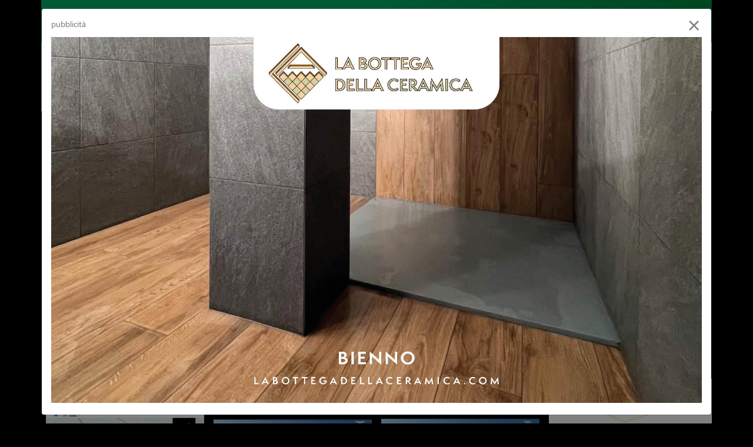

--- FILE ---
content_type: text/html; charset=UTF-8
request_url: https://teleboario.it/puntata/334/francesco-vaiarini-e-l-amore-per-la-montagna/?page=10
body_size: 13510
content:

<!DOCTYPE HTML>
<html>

<head>

<title>Francesco Vaiarini e l'amore per la montagna - Le Rubriche TeleBoario</title>
<meta name="description" content="Francesco Vaiarini, 34enne di Edolo, da qualche mese ha conseguito il titolo di Aspirante Guida Alpina. Tecnico del Soccorso Alpino da quando aveva 18 anni ci racconta il suo amore per la montagna ed il volontariato">

<link itemprop="image" href="https://www.teleboario.it/uploads/programmi/20220405_466_FRANCESCO VAIARINI SOCCORSO ALPINO.jpg">
<meta property="og:image" content="https://www.teleboario.it/uploads/programmi/20220405_466_FRANCESCO VAIARINI SOCCORSO ALPINO.jpg" />

<meta property="og:title" content="Francesco Vaiarini e l'amore per la montagna" />
<meta property="og:description" content="Francesco Vaiarini, 34enne di Edolo, da qualche mese ha conseguito il titolo di Aspirante Guida Alpina. Tecnico del Soccorso Alpino da quando aveva 18 anni ci racconta il suo amore per la montagna ed il volontariato" />


<!--<meta name="author" content="Visualcons">-->

<meta property="og:url" content="https://www.teleboario.it//puntata/334/francesco-vaiarini-e-l-amore-per-la-montagna/?page=10" />
<!--<link rel="canonical" href="https://www.teleboario.it//puntata/334/francesco-vaiarini-e-l-amore-per-la-montagna/?page=10" />-->
<link rel="alternate" type="application/rss+xml" title="RSS Feed for teleboario.it" href="/rss.php" />

<meta property="og:type" content="website" />
<meta property="og:site_name" content="TeleBoario" />
<!--<meta name="author" content="Visualcons, www.visualcons.com" />-->
<meta name="copyright" content="TeleBoario R.B.1 SB S.r.l." />

<meta name="twitter:card" content="summary_large_image">
<meta name="twitter:site" content="https://twitter.com/TeleBoario">

<script type="application/ld+json">
{
  "@context": "http://schema.org",
  "@type": "Organization",
  "address": {
    "@type": "PostalAddress",
    "addressLocality": "Darfo Boario Terme (BS), Italia",
    "postalCode": "25047",
    "streetAddress": "Piazza Medaglie d’Oro, 1"
  },
  "name": "TeleBoario",
  "telephone": "00390364532727"
}
</script>

<meta name="viewport" content="width=device-width, initial-scale=1, shrink-to-fit=no">
<meta name="format-detection" content="telephone=no" />

<!-- Favicons -->
<link rel="apple-touch-icon" sizes="180x180" href="/images/favicons/apple-touch-icon.png">
<link rel="icon" type="image/png" sizes="32x32" href="/images/favicons/favicon-32x32.png">
<link rel="icon" type="image/png" sizes="16x16" href="/images/favicons/favicon-16x16.png">
<link rel="manifest" href="/images/favicons/site.webmanifest">
<meta name="msapplication-TileColor" content="#333">
<meta name="theme-color" content="#333">

<!-- JQUERY -->
<link href="https://code.jquery.com/ui/1.14.1/themes/smoothness/jquery-ui.min.css" rel="stylesheet" type="text/css" />
<script src="https://code.jquery.com/jquery-3.7.1.js"></script>
<script src="https://code.jquery.com/ui/1.14.1/jquery-ui.min.js"></script>


<!-- BOOTSTRAP -->
<link rel="stylesheet" href="https://cdn.jsdelivr.net/npm/bootstrap@4.6.2/dist/css/bootstrap.min.css" integrity="sha384-xOolHFLEh07PJGoPkLv1IbcEPTNtaed2xpHsD9ESMhqIYd0nLMwNLD69Npy4HI+N" crossorigin="anonymous">
<script src="https://cdn.jsdelivr.net/npm/popper.js@1.16.1/dist/umd/popper.min.js" integrity="sha384-9/reFTGAW83EW2RDu2S0VKaIzap3H66lZH81PoYlFhbGU+6BZp6G7niu735Sk7lN" crossorigin="anonymous"></script>
<script src="https://cdn.jsdelivr.net/npm/bootstrap@4.6.2/dist/js/bootstrap.bundle.min.js" integrity="sha384-Fy6S3B9q64WdZWQUiU+q4/2Lc9npb8tCaSX9FK7E8HnRr0Jz8D6OP9dO5Vg3Q9ct" crossorigin="anonymous"></script>

<!-- Stylesheets -->
<link rel="stylesheet" type="text/css" href="https://cdnjs.cloudflare.com/ajax/libs/meyer-reset/2.0/reset.min.css">
<link rel="preconnect" href="https://fonts.gstatic.com">
<link href="https://fonts.googleapis.com/css2?family=Quicksand:wght@400;600&display=swap" rel="stylesheet">
<script src="https://kit.fontawesome.com/154abe08a0.js" crossorigin="anonymous"></script>

<link type="text/css" rel="stylesheet" href="/stylesheets/default.css">
<link type="text/css" rel="stylesheet" href="/stylesheets/breakpoints.css">


<script>
// BOOTSTRAP FORM VALIDATION
(function() {
  'use strict';
  window.addEventListener('load', function() {
    // Fetch all the forms we want to apply custom Bootstrap validation styles to
    var forms = document.getElementsByClassName('needs-validation');
    // Loop over them and prevent submission
    var validation = Array.prototype.filter.call(forms, function(form) {
      form.addEventListener('submit', function(event) {
        if (form.checkValidity() === false) {
          event.preventDefault();
          event.stopPropagation();
        }
        form.classList.add('was-validated');
      }, false);
    });
  }, false);
})();
</script>

<!-- SCROLL REVEAL EFFECT -->
<script src="https://unpkg.com/scrollreveal"></script>


<!-- VIDEO -->
<link type="text/css" rel="stylesheet" href="/dist/aksVideoPlayer.css">
<script src="https://imasdk.googleapis.com/js/sdkloader/ima3.js"></script>
<script src="/dist/aksVideoPlayer.min.js"></script>

<!-- SHARE -->
<script type='text/javascript' src='https://platform-api.sharethis.com/js/sharethis.js#property=611facf57e9cd40013e2c9d4&product=sop' async='async'></script>


<!-- Cookie Bar -->
<script src="/cookies/cookieconsent.js"></script>
<link rel="stylesheet" href="/cookies/cookieconsent.css">
<script>
  window.dataLayer = window.dataLayer || [];
  function gtag(){dataLayer.push(arguments);}
  gtag('consent', 'default', {
    'ad_storage': 'denied',
    'analytics_storage': 'granted',
    'functionality_storage': 'granted',
    'personalization_storage': 'granted',
    'security_storage': 'granted',
  });
</script>

<script src="/cookies/cookies_functions.js" data-domain="teleboario.it" data-privacy_link="/privacy.php" data-contacts_link="/contatti/"></script>
<!-- End Cookie Bar -->

<!-- Global site tag (gtag.js) - Google Analytics -->
<!--
<script async src="https://www.googletagmanager.com/gtag/js?id=UA-9326315-1"></script>
<script>
  window.dataLayer = window.dataLayer || [];
  function gtag(){dataLayer.push(arguments);}
  gtag('js', new Date());

  gtag('config', 'UA-9326315-1');
</script>
-->
<!-- Google Tag Manager -->
<script>(function(w,d,s,l,i){w[l]=w[l]||[];w[l].push({'gtm.start':
new Date().getTime(),event:'gtm.js'});var f=d.getElementsByTagName(s)[0],
j=d.createElement(s),dl=l!='dataLayer'?'&l='+l:'';j.async=true;j.src=
'https://www.googletagmanager.com/gtm.js?id='+i+dl;f.parentNode.insertBefore(j,f);
})(window,document,'script','dataLayer','GTM-KQGW2V3');</script>
<!-- End Google Tag Manager -->


<link href="https://vjs.zencdn.net/7.15.4/video-js.css" rel="stylesheet" />
<script src="https://vjs.zencdn.net/7.15.4/video.min.js"></script>


<link href="https://unpkg.com/@videojs/themes@1/dist/fantasy/index.css" rel="stylesheet">

<script src="https://cdnjs.cloudflare.com/ajax/libs/videojs-contrib-ads/6.9.0/videojs.ads.js"></script>
<script src="https://cdnjs.cloudflare.com/ajax/libs/videojs-contrib-ads/6.9.0/videojs-contrib-ads.js"></script>

<link href="https://cdnjs.cloudflare.com/ajax/libs/videojs-contrib-ads/6.9.0/videojs.ads.css" rel="stylesheet" />
<link href="https://cdnjs.cloudflare.com/ajax/libs/videojs-contrib-ads/6.9.0/videojs-contrib-ads.css" rel="stylesheet" />

<link rel="stylesheet" href="https://cdn.jsdelivr.net/npm/videojs-mobile-ui/dist/videojs-mobile-ui.css">
<script src="https://cdn.jsdelivr.net/npm/videojs-mobile-ui/dist/videojs-mobile-ui.min.js"></script>

<script src="/javascripts/video/videojs-preroll.js"></script>
<link href="/javascripts/video/videojs-preroll.css" rel="stylesheet" />
<!--
<link rel="stylesheet" href="https://cdn.jsdelivr.net/npm/videojs-seek-buttons/dist/videojs-seek-buttons.css">
<script src="https://cdn.jsdelivr.net/npm/videojs-seek-buttons/dist/videojs-seek-buttons.min.js"></script>
-->
<link rel="stylesheet" href="https://cdnjs.cloudflare.com/ajax/libs/videojs-overlay/1.1.4/videojs-overlay.css">
<script src="https://cdnjs.cloudflare.com/ajax/libs/videojs-overlay/1.1.4/videojs-overlay.js"></script>


<script type="text/javascript">
/// avoid right click
$(document).ready(function(){
   $('#video_notizia').bind('contextmenu',function() { return false; });
});
</script>


<style>
:root {
    --aks-video-primary: ;
}

.vjs-theme-fantasy {
--vjs-theme-fantasy--primary: }

.video-js .vjs-overlay-bottom { margin-left: 0; left: 0; text-align: center; width: 100% }
.vjs-overlay-background { background: none !important }
.vjs-big-play-button .vjs-icon-placeholder::before { max-width: 50px; max-height: 50px}

.vjs-big-play-button .vjs-icon-placeholder::before { background: url(/images/play_green.png); background-size: contain;color: transparent }

.vjs-overlay, .vjs-overlay-bottom, .vjs-overlay-background { z-index: 99999; position: absolute; }

</style>



<style>
body, #container { background-color: #000; color: #FFF }
a:link, a:visited { color: #eee; text-decoration: none }
.credits a:link, .credits a:visited { color: #eee }
#footer_menu li { background-color: #333; }
#footer button { background-color: #666; }
#footer button span { color: #FFF !important; }

#video { width: 60%; }
#video_text { max-width: 36% }

@media (max-width: 980px) {
    #video_text  { max-width: 100% }
}


</style>

</head>

<body>

<div class="container-lg p-0">

    <div id="banner_top_desktop" class="d-none d-sm-block">
    
</div>

<div id="banner_top_mobile" class="d-sm-none">
    
</div>
</div>

<div class="container-lg p-0">

    
<div id="header">

	<div id="header_search" class="collapse bg-light px-4 py-3">

		<form name="form_header_search" class="container" id="form_header_search" method="get" action="/search/">
			<div class="input-group mb-3">
				<input id="header_search_text" type="text" name="search" class="form-control" placeholder="Cerca notizia o programma" aria-label="Cerca notizia o programma" aria-describedby="button_header_search">
				<div class="input-group-append">
					<button class="btn btn-dark" type="submit" id="button_header_search">CERCA</button>
				</div>
			</div>
		</form>

		<div id="header_search_results" class="">

		</div>

		<script type="text/javascript">
			/*
			$("#form_header_search").submit(function (e) {

				e.preventDefault();
				var form = $(this);

				$.ajax({
					type: form.attr('method'),
      				url: "/includes/search.php",
					async: true,
					data: form.serialize(),

					beforeSend: function () {
						$('#header_search_results').html('<div class="text-center"><img src="/images/loading.gif" alt="" width="30"></div>');
					},
					success: function (data) {
						$('#header_search_results').html(data);
					},
				});
			});
			*/
		</script>

	</div>
	<script type="text/javascript">
		$('#header_search').on('shown.bs.collapse', function () {
			$('#header_search_text').trigger('focus');
		});
	</script>



	<div id="header_bar" class="">

		<div class="container d-flex justify-content-between py-3">

			<div class="ml-1 ml-lg-4">
				
				<span class="h5 text-light d-none d-lg-inline pr-2">Rimani informato, iscriviti alla nostra newsletter</span>
				<a href="/newsletter.php">
					<button type="button" class="btn btn-outline-light ml-lg-2"><i class="fad fa-paper-plane"></i> <span class="d-none d-sm-inline">ISCRIVITI</span> <span class="d-sm-none">NEWSLETTER</span></button>
				</a>

				<a href="/app/" class="ml-2">
					<button type="button" class="btn btn-outline-light ml-lg-2"><i class="fa-brands fa-app-store-ios"></i> <i class="fa-brands fa-google-play ml-1"></i><span class="d-none d-sm-inline pl-2">APP</span></button>
				</a>
				<!--
				<button type="button" class="btn btn-outline-light ml-lg-2" data-toggle="modal" data-target="#newsletter_header_subscribe"><i class="fad fa-paper-plane"></i> <span class="d-none d-sm-inline">ISCRIVITI</span> <span class="d-sm-none">NEWSLETTER</span></button>-->

			</div>


			<div class="mr-2 mr-lg-4 pt-2">
				<a href="https://www.facebook.com/Teleboario" target="_blank" class="text-light h5"><i class="fab fa-fw fa-facebook-f"></i></a>				<a href="https://www.instagram.com/teleboario/" target="_blank" class="text-light h5"><i class="fab fa-fw fa-instagram"></i></a>				<a href="https://twitter.com/TeleBoario" target="_blank" class="text-light h5"><i class="fab fa-fw fa-x-twitter mr-2 mr-sm-4"></i></a>
				<a class="text-light" data-toggle="collapse" href="#header_search" role="button" aria-expanded="false" aria-controls="header_search"><i class="far fa-search h4 ml-sm-3"></i> </a>
			</div>

		</div>

	</div>

	<!-- MODAL NEWSLETTER -->
	<!--
	<div class="modal fade" id="newsletter_header_subscribe" tabindex="-1" role="dialog" aria-labelledby="newsletter_header_subscribe" aria-hidden="true">
		<div class="modal-dialog" role="document">
			<div class="modal-content">
				<div class="modal-header">

					<button type="button" class="close" data-dismiss="modal" aria-label="Close">
					  <span aria-hidden="true">&times;</span>
					</button>

				</div>


				<div class="modal-body">
					<h5 class="h5 modal-title p-0 text-success"><i class="fad fa-paper-plane mr-2"></i> ISCRIVITI ALLA NEWSLETTER</h5>
					<p class="pb-2">Notizie, eventi, ultim'ora direttamente nella tua e-mail.</p>
					


					
<link href="//cdn-images.mailchimp.com/embedcode/classic-10_7_dtp.css" rel="stylesheet" type="text/css">
<style type="text/css">
	#mc_embed_signup{background:#fff; clear:left; font:14px Helvetica,Arial,sans-serif; }
	/* Add your own Mailchimp form style overrides in your site stylesheet or in this style block.
	   We recommend moving this block and the preceding CSS link to the HEAD of your HTML file. */
</style>
<div id="mc_embed_signup">
<form action="https://teleboario.us3.list-manage.com/subscribe/post?u=c8fd5a834bc74f85a0dde6382&amp;id=ba2f9a1568" method="post" id="mc-embedded-subscribe-form" name="mc-embedded-subscribe-form" class="validate" target="_blank" novalidate>
    <div id="mc_embed_signup_scroll">

<div class="indicates-required"><span class="asterisk">*</span> indicates required</div>
<div class="mc-field-group">
	<label for="mce-EMAIL">Email  <span class="asterisk">*</span>
</label>
	<input type="email" value="" name="EMAIL" class="required email" id="mce-EMAIL">
</div>
<div class="mc-field-group">
	<label for="mce-FNAME">Nome  <span class="asterisk">*</span>
</label>
	<input type="text" value="" name="FNAME" class="required" id="mce-FNAME">
</div>
<div class="mc-field-group">
	<label for="mce-LNAME">Cognome  <span class="asterisk">*</span>
</label>
	<input type="text" value="" name="LNAME" class="required" id="mce-LNAME">
</div>
	<div id="mce-responses" class="clear foot">
		<div class="response" id="mce-error-response" style="display:none"></div>
		<div class="response" id="mce-success-response" style="display:none"></div>
	</div> 
    <div style="position: absolute; left: -5000px;" aria-hidden="true"><input type="text" name="b_c8fd5a834bc74f85a0dde6382_ba2f9a1568" tabindex="-1" value=""></div>
        <div class="optionalParent">
            <div class="clear foot">
                <input type="submit" value="Iscriviti" name="subscribe" id="mc-embedded-subscribe" class="button">
                <p class="brandingLogo"><a href="http://eepurl.com/hS-DBT" title="Mailchimp - email marketing made easy and fun"><img src="https://eep.io/mc-cdn-images/template_images/branding_logo_text_dark_dtp.svg"></a></p>
            </div>
        </div>
    </div>
</form>
</div>
<script type='text/javascript' src='//s3.amazonaws.com/downloads.mailchimp.com/js/mc-validate.js'></script><script type='text/javascript'>(function($) {window.fnames = new Array(); window.ftypes = new Array();fnames[0]='EMAIL';ftypes[0]='email';fnames[1]='FNAME';ftypes[1]='text';fnames[2]='LNAME';ftypes[2]='text';fnames[3]='MMERGE3';ftypes[3]='phone'; /*
 * Translated default messages for the $ validation plugin.
 * Locale: IT
 */
$.extend($.validator.messages, {
       required: "Campo obbligatorio.",
       remote: "Controlla questo campo.",
       email: "Inserisci un indirizzo email valido.",
       url: "Inserisci un indirizzo web valido.",
       date: "Inserisci una data valida.",
       dateISO: "Inserisci una data valida (ISO).",
       number: "Inserisci un numero valido.",
       digits: "Inserisci solo numeri.",
       creditcard: "Inserisci un numero di carta di credito valido.",
       equalTo: "Il valore non corrisponde.",
       accept: "Inserisci un valore con un&apos;estensione valida.",
       maxlength: $.validator.format("Non inserire pi&ugrave; di {0} caratteri."),
       minlength: $.validator.format("Inserisci almeno {0} caratteri."),
       rangelength: $.validator.format("Inserisci un valore compreso tra {0} e {1} caratteri."),
       range: $.validator.format("Inserisci un valore compreso tra {0} e {1}."),
       max: $.validator.format("Inserisci un valore minore o uguale a {0}."),
       min: $.validator.format("Inserisci un valore maggiore o uguale a {0}.")
});}(jQuery));var $mcj = jQuery.noConflict(true);</script>



				</div>

			</div>
		</div>

		<script type="text/javascript">

			$('#newsletter_header_subscribe').on('shown.bs.modal', function () {
				$('#newsletter_header_email').trigger('focus')
			});

			
		</script>

	</div>
		-->


	<div id="header__content" class="container-lg p-0">

		<div class="d-flex justify-content-between">

			<div id="logo" class="pl-4 ml-2 ml-lg-2">
				<a class="navbar-brand pt-2" href="/">
				  <img src="/images/logo.png" alt="TeleBoario" id="logo_image">
				</a>
			</div>

			<div class="menu pt-lg-1">

				<ul id="menu_list">
					<li class="nav-item reveal-menu-top reveal-menu-top">
						<a class="nav-link " href="/tbnews/">TbNews</a>
					</li>
					<li class="nav-item reveal-menu-top">
						<a class="nav-link " href="/tbsport/">TbSport</a>
					</li>
					<li class="nav-item reveal-menu-top">
						<a class="nav-link " href="/programmi/">Video</a>
					</li>
					<li class="nav-item reveal-menu-top">
						<a class="nav-link " href="/direttatv/">Diretta Tv <span class="badge bg-success text-small text-white ml-1">ON AIR</span></a>
					</li>
					<!--
					<li class="nav-item reveal-menu-top">
						<a class="nav-link " href="/pubblicita/">Pubblicità</a>
					</li>
					-->
					<li class="nav-item reveal-menu-top">
						<a class="nav-link " href="/contatti/">Contatti</a>
					</li>
					<li class="nav-item reveal-menu-top">
						<a class="nav-link text-success" data-toggle="modal" data-target="#segnalazione_modal" href="#segnalazione_modal">Invia segnalazione</a>
					</li>
				</ul>

			</div>

			<div class="hamburger">
				<button class="btn" type="button" data-toggle="collapse" data-target="#menu_mobile" aria-expanded="false" aria-controls="menu_mobile"><i class="fad fa-bars h1 text-success pt-4 mt-4 pr-3"></i></button>
			</div>


		</div>

	</div>


	<!-- MODAL INVIA SEGNALAZIONE -->
	<div class="modal fade" id="segnalazione_modal" tabindex="-1" role="dialog" aria-labelledby="segnalazione_modal" aria-hidden="true">
		<div class="modal-dialog" role="document">
			<div class="modal-content">
				<div class="modal-header">

					<button type="button" class="close" data-dismiss="modal" aria-label="Close">
					  <span aria-hidden="true">&times;</span>
					</button>

				</div>


				<div class="modal-body">
					<h5 class="h5 modal-title p-0 text-success"><i class="far fa-eye mr-2"></i> INVIA LA TUA SEGNALAZIONE</h5>
					<p class="pb-2">Inviaci la tua segnalazione, ti ricontattiamo noi.</p>
					<form name="segnalazione_form" id="segnalazione_form" method="post" action="segnalazione_exe.php">

						<input id="segnalazione_modal_name" type="text" name="name" class="form-control mt-1" placeholder="nome" required>
						<input type="text" name="lastname" class="form-control mt-1" placeholder="cognome" required>
						<input type="email" name="email" class="form-control mt-1" placeholder="e-mail" required>
						<input type="text" name="telephone" class="form-control mt-1" placeholder="telefono" required>
						<textarea name="text" class="form-control mt-1" rows="5" placeholder="segnalazione"></textarea>
						<button type="submit" class="btn btn-success my-2">INVIA</button>

						<div class="form-group mt-3 small">
							<input type="checkbox" checked name="privacy_policy" id="privacy_segnalazione_modal" required> <label for="privacy_segnalazione_modal">acconsento al trattamento dei dati personali.</label><br><a href="/privacy.php" class="text-muted"><u>leggi l'informativa completa</u></a>
						</div>
					</form>

					<div id="segnalazione_modal_results" class="py-3 text-success h5">

					</div>
				</div>

			</div>
		</div>

		<script type="text/javascript">

			$('#segnalazione_modal').on('shown.bs.modal', function () {
				$('#segnalazione_modal_name').trigger('focus')
			});

			$("#segnalazione_form").submit(function (e) {

				e.preventDefault();
				var form = $(this);

				$.ajax({
					type: form.attr('method'),
					url: "/includes/segnalazione.php",
					async: true,
					data: form.serialize(),

					beforeSend: function () {
						$('#segnalazione_modal_results').html('<div class="text-center"><img src="/images/loading.gif" alt=""></div>');
					},
					success: function (data) {
						$('#segnalazione_modal_results').html(data);
					},
				});
			});
		</script>

	</div>


	<div id="menu_mobile" class="collapse">

		<ul>
			<!--
			<li class="nav-item reveal-menu-top">
				<a class="nav-link " href="/"><i class="fad fa-home-lg-alt"></i></a>
			</li>
			-->
			<li class="">
				<a class="nav-link " href="/tbnews/">TbNews</a>
			</li>
			<li class="">
				<a class="nav-link " href="/tbsport/">TbSport</a>
			</li>
			<li class="">
				<a class="nav-link " href="/programmi/">Video</a>
			</li>
			<li class="">
				<a class="nav-link " href="/direttatv/">Diretta Tv <span class="badge bg-success text-small text-white ml-1">ON AIR</span></a>
			</li>
			<li class="">
				<a class="nav-link " href="/pubblicita/">Pubblicità</a>
			</li>
			<li class="">
				<a class="nav-link " href="/contatti/">Contatti</a>
			</li>
			<li class="">
				<a class="nav-link text-success" data-toggle="modal" data-target="#segnalazione_modal" href="#segnalazione_modal">Invia segnalazione</a>
			</li>
		</ul>
		<br>

		<div class="social_top">
		  <a href="https://www.facebook.com/Teleboario" target="_blank" class="text-light"><i class="fab fa-fw fa-facebook-f"></i></a>		  <a href="https://www.instagram.com/teleboario/" target="_blank" class="text-light"><i class="fab fa-fw fa-instagram"></i></a>		  <a href="https://twitter.com/TeleBoario" target="_blank" class="text-light"><i class="fab fa-fw fa-twitter"></i></a>		  		</div>

		<div class="menu_telephone">
		<p class="">
			<a href="callto:00390364532727" class="text-white">+39 0364 532727</a> <i class="fas fa-fw fa-mobile-alt color"></i>
		</p>
		<p class="">
			<a href="mailto:info@teleboario.tv" class="text-white">info@teleboario.tv</a> <i class="far fa-fw fa-envelope color"></i>
		</p>
		<p class="">
			<a href="https://goo.gl/maps/cqC76uCeM6ykWgGP7" class="text-white">Darfo Boario Terme [BS]</a> <i class="far fa-fw fa-map-marker-alt color"></i>
		</p>
		</div>

		<!--
		<div class="hamburger d-block d-sm-none mt-4 mr-4 text-light">
			<i class="fas fa-times h1 text-secondary"></i>
		</div>
		-->
	</div>


</div>

</div>

<div class="container-lg p-0" id="video_desktop"></div>

<div id="video" class="ml-lg-0"></div>


<video
      id="video_notizia"
      class="video-js vjs-theme-fantasy"
      controls
      preload="auto"
      width="640"
      poster="https://www.teleboario.it/uploads/programmi/20220405_466_FRANCESCO VAIARINI SOCCORSO ALPINO.jpg"
      data-setup="{}"
       onplay="videoPlay();" onpause="videoPause();">
    <source src="https://www.teleboario.it/video/20220313_CAI_Francesco_Vaiarini_scelta_Soccorso_Alpino_TG_WEB.mp4" type="video/mp4">

</video>


<script>
var player = videojs('video_notizia');
//videojs('video_notizia', {}, function() {
  //var player = this;
  player.fluid(true);
  player.playsinline(true);

  /*
  player.seekButtons({
    forward: 10,
    back: 10
  });
  */

  player.mobileUi();

            overlays: [{
              content: '',
          }]
          
//});

</script>



<div id="video_text" class="px-2 px-lg-4 pt-lg-2 ml-lg-3">

    <div class="small_text">
        RUBRICHE         | Passo CAI    </div>
    
    <!--
    <h1 class="h1 big_title mt-1 text-light">
        Passo CAI    </h1>
    -->
    <h1 class="h1 mid_title mt-1 text-light">
        Francesco Vaiarini e l'amore per la montagna    </h1>

            <p class="mid_text">
        Francesco Vaiarini, 34enne di Edolo, da qualche mese ha conseguito il titolo di Aspirante Guida Alpina. Tecnico del Soccorso Alpino da quando aveva 18 anni ci racconta il suo amore per la montagna ed il volontariato        </p>
        
    <div class="small_text pt-3">
        
        
        <div class="d-sm-flex justify-content-between p-0 m-0">
            <div class="mb-1">
            20 Aprile 2022             </div>

            <div class="mb-1 ">
                
                <a href="/shop_video/334/"><strong class=""><i class="fas fa-video"></i> RICHIEDI FILMATO</strong></a>
                </p>
            </div>


        </div>

        <div class="mt-4 sharethis-inline-share-buttons" style="display:inline-block; vertical-align:middle"></div>
        <div style="display:inline-block; vertical-align:middle; background-color:#FFF; color: #333; border-radius:3px; margin-top:24px; padding:7px 9px">
            <a href="mailto:?subject=Francesco Vaiarini e l'amore per la montagna&amp;body=https://www.teleboario.it//puntata/334/francesco-vaiarini-e-l-amore-per-la-montagna/?page=10" />

            <!--<link rel="canonical" href="https://www.teleboario.it//puntata/334/francesco-vaiarini-e-l-amore-per-la-montagna/?page=10"
   title="Condividi via e-mail">-->
              <i class="h6 m-0 p-0 fal fa-envelope text-dark"></i>

            </a>
        </div>


    </div>



</div>


<script type="text/javascript">
$(function(){
    $('#video_notizia').appendTo('#video');

    if (window.matchMedia("(min-width: 950px)").matches) {
        $('#video_text').appendTo('#video_desktop');
        $('#video').appendTo('#video_desktop');

    }
    videojs(document.querySelector('video_notizia')).overlay();

});


function videoPause() {
    $("#video").removeClass("video_sticky");
    $("#video_programma").removeClass("video_sticky");
    $("#video_text").removeClass("video_text_sticky");
}

// onPause function
function videoPlay() {
    $("#video").addClass("video_sticky");
    $("#video_programma").addClass("video_sticky");
    $("#video_text").addClass("video_text_sticky");
}

</script>


<div class="container-lg p-0">

        <div class="row p-0 m-0">

            <div class="col-12 col-lg-9 p-0">

                
                    <!-- LISTA PUNTATE -->
                    <hr class="bg-secondary my-4 mx-2">

                    <div class="mb-4 mt-2 mt-md-0 pb-2">

                        <h1 class="h3 big_text text-light mb-4 mx-2">Altre Puntate</h1>

                        <div class="row p-0 m-0">

                            
                                <div class="col-6 col-lg-4 p-0 px-2 mb-4">

                                    <div class="video">
                                        <a href="/puntata/1126/con-il-congresso-nazionale-il-cai-archivia-il-2023/">

                                        <div class="cover_container">

                                                                                    <img src="/uploads/programmi/20231227_1932_20231226_PASSO_CAI_Congresso_Cai_fine_2023_TG_WEB.mp4.jpg" alt="Con il congresso nazionale il Cai archivia il 2023" class="w-100">
                                            
                                        <div class="video_icon_small"><img src="/images/play_green.png" alt=""></div>

                                        </div>

                                        </a>

                                    </div>

                                    <div class="pt-1 text-light">

                                        <h1 class="h6 strong py-1 text-light small_text m-0">
                                            Con il congresso nazionale il Cai archivia il 2023                                        </h1>
                                        <p class="small_text">
                                            
                                                                                        27 Dicembre 2023                                            <!--
                                            | <span class="text-success"><i class="far fa-play-circle small"></i> 0</span>                                            -->
                                        </p>
                                    </div>

                                </div>



                                
                                <div class="col-6 col-lg-4 p-0 px-2 mb-4">

                                    <div class="video">
                                        <a href="/puntata/1111/scavare-la-neve-salvare-una-vita/">

                                        <div class="cover_container">

                                                                                    <img src="/uploads/programmi/20231218_1898_20231109_PASSO_CAI_video_6_lo_scavo_TG_WEB.mp4.jpg" alt="Scavare la neve, salvare una vita" class="w-100">
                                            
                                        <div class="video_icon_small"><img src="/images/play_green.png" alt=""></div>

                                        </div>

                                        </a>

                                    </div>

                                    <div class="pt-1 text-light">

                                        <h1 class="h6 strong py-1 text-light small_text m-0">
                                            Scavare la neve, salvare una vita                                        </h1>
                                        <p class="small_text">
                                            
                                                                                        20 Dicembre 2023                                            <!--
                                            | <span class="text-success"><i class="far fa-play-circle small"></i> 0</span>                                            -->
                                        </p>
                                    </div>

                                </div>



                                
                                <div class="col-6 col-lg-4 p-0 px-2 mb-4">

                                    <div class="video">
                                        <a href="/puntata/1107/la-sonda-strumento-fondamentale-nelle-ricerche/">

                                        <div class="cover_container">

                                                                                    <img src="/uploads/programmi/20231212_1887_20231109_PASSO_CAI_video_5_la_sonda_TG_WEB.mp4.jpg" alt="La sonda, strumento fondamentale nelle ricerche" class="w-100">
                                            
                                        <div class="video_icon_small"><img src="/images/play_green.png" alt=""></div>

                                        </div>

                                        </a>

                                    </div>

                                    <div class="pt-1 text-light">

                                        <h1 class="h6 strong py-1 text-light small_text m-0">
                                            La sonda, strumento fondamentale nelle ricerche                                        </h1>
                                        <p class="small_text">
                                            
                                                                                        13 Dicembre 2023                                            <!--
                                            | <span class="text-success"><i class="far fa-play-circle small"></i> 0</span>                                            -->
                                        </p>
                                    </div>

                                </div>



                                
                                <div class="col-6 col-lg-4 p-0 px-2 mb-4">

                                    <div class="video">
                                        <a href="/puntata/1097/artva-come-usarla-correttamente/">

                                        <div class="cover_container">

                                                                                    <img src="/uploads/programmi/20231205_1862_20231109_PASSO_CAI_video_4_artva_TG_WEB.mp4.jpg" alt="Artva, come usarla correttamente" class="w-100">
                                            
                                        <div class="video_icon_small"><img src="/images/play_green.png" alt=""></div>

                                        </div>

                                        </a>

                                    </div>

                                    <div class="pt-1 text-light">

                                        <h1 class="h6 strong py-1 text-light small_text m-0">
                                            Artva, come usarla correttamente                                        </h1>
                                        <p class="small_text">
                                            
                                                                                        06 Dicembre 2023                                            <!--
                                            | <span class="text-success"><i class="far fa-play-circle small"></i> 0</span>                                            -->
                                        </p>
                                    </div>

                                </div>



                                
                                <div class="col-6 col-lg-4 p-0 px-2 mb-4">

                                    <div class="video">
                                        <a href="/puntata/1071/i-consigli-per-una-gita-invernale-sicura/">

                                        <div class="cover_container">

                                                                                    <img src="/uploads/programmi/20231113_1765_20231109_PASSO_CAI_video_3_la_gita_TG_WEB.jpg" alt="I consigli per una gita invernale sicura" class="w-100">
                                            
                                        <div class="video_icon_small"><img src="/images/play_green.png" alt=""></div>

                                        </div>

                                        </a>

                                    </div>

                                    <div class="pt-1 text-light">

                                        <h1 class="h6 strong py-1 text-light small_text m-0">
                                            I consigli per una gita invernale sicura                                        </h1>
                                        <p class="small_text">
                                            
                                                                                        29 Novembre 2023                                            <!--
                                            | <span class="text-success"><i class="far fa-play-circle small"></i> 0</span>                                            -->
                                        </p>
                                    </div>

                                </div>



                                
                                <div class="col-6 col-lg-4 p-0 px-2 mb-4">

                                    <div class="video">
                                        <a href="/puntata/1069/interpretare-i-segnali-del-meteo/">

                                        <div class="cover_container">

                                                                                    <img src="/uploads/programmi/20231113_1762_20231109_PASSO_CAI_video_2_la_partenza_TG_WEB.mp4.jpg" alt="Interpretare i segnali del meteo" class="w-100">
                                            
                                        <div class="video_icon_small"><img src="/images/play_green.png" alt=""></div>

                                        </div>

                                        </a>

                                    </div>

                                    <div class="pt-1 text-light">

                                        <h1 class="h6 strong py-1 text-light small_text m-0">
                                            Interpretare i segnali del meteo                                        </h1>
                                        <p class="small_text">
                                            
                                                                                        22 Novembre 2023                                            <!--
                                            | <span class="text-success"><i class="far fa-play-circle small"></i> 0</span>                                            -->
                                        </p>
                                    </div>

                                </div>



                                
                                <div class="col-6 col-lg-4 p-0 px-2 mb-4">

                                    <div class="video">
                                        <a href="/puntata/1068/gita-sulla-neve-come-evitare-le-valanghe-con-i-consigli-del-cai/">

                                        <div class="cover_container">

                                                                                    <img src="/uploads/programmi/20231113_1760_20231109_PASSO_CAI_video_preparazione_2_TG_WEB.mp4.jpg" alt="Gita sulla neve, come evitare le valanghe con i consigli del Cai" class="w-100">
                                            
                                        <div class="video_icon_small"><img src="/images/play_green.png" alt=""></div>

                                        </div>

                                        </a>

                                    </div>

                                    <div class="pt-1 text-light">

                                        <h1 class="h6 strong py-1 text-light small_text m-0">
                                            Gita sulla neve, come evitare le valanghe con i consigli del Cai                                        </h1>
                                        <p class="small_text">
                                            
                                                                                        15 Novembre 2023                                            <!--
                                            | <span class="text-success"><i class="far fa-play-circle small"></i> 0</span>                                            -->
                                        </p>
                                    </div>

                                </div>



                                
                                <div class="col-6 col-lg-4 p-0 px-2 mb-4">

                                    <div class="video">
                                        <a href="/puntata/1057/le-video-lezioni-del-cai-per-la-sicurezza-in-montagna/">

                                        <div class="cover_container">

                                                                                    <img src="/uploads/programmi/20231106_1729_20231030_PASSO_CAI_video_sicurezza_in_montagna_TG.mp4.jpg" alt="Le video lezioni del Cai per la sicurezza in montagna" class="w-100">
                                            
                                        <div class="video_icon_small"><img src="/images/play_green.png" alt=""></div>

                                        </div>

                                        </a>

                                    </div>

                                    <div class="pt-1 text-light">

                                        <h1 class="h6 strong py-1 text-light small_text m-0">
                                            Le video lezioni del Cai per la sicurezza in montagna                                        </h1>
                                        <p class="small_text">
                                            
                                                                                        08 Novembre 2023                                            <!--
                                            | <span class="text-success"><i class="far fa-play-circle small"></i> 0</span>                                            -->
                                        </p>
                                    </div>

                                </div>



                                
                                <div class="col-6 col-lg-4 p-0 px-2 mb-4">

                                    <div class="video">
                                        <a href="/puntata/1052/i-nostri-soci-la-nostra-storia-intervista-al-presidente-nazionale-montani/">

                                        <div class="cover_container">

                                                                                    <img src="/uploads/programmi/20231031_1724_20231026_PASSO_CAI_intervista_presidente_TG_WEB.mp4.jpg" alt="''I nostri soci, la nostra storia'' intervista al presidente nazionale Montani" class="w-100">
                                            
                                        <div class="video_icon_small"><img src="/images/play_green.png" alt=""></div>

                                        </div>

                                        </a>

                                    </div>

                                    <div class="pt-1 text-light">

                                        <h1 class="h6 strong py-1 text-light small_text m-0">
                                            ''I nostri soci, la nostra storia'' intervista al presidente nazionale Montani                                        </h1>
                                        <p class="small_text">
                                            
                                                                                        01 Novembre 2023                                            <!--
                                            | <span class="text-success"><i class="far fa-play-circle small"></i> 0</span>                                            -->
                                        </p>
                                    </div>

                                </div>



                                
                                <div class="col-6 col-lg-4 p-0 px-2 mb-4">

                                    <div class="video">
                                        <a href="/puntata/1048/llezione-di-cartografia-a-capo-di-ponte/">

                                        <div class="cover_container">

                                                                                    <img src="/uploads/programmi/20231024_1708_20231022_PASSO_CAI_Lezione_topografia_TG_WEB.jpg" alt="Llezione di cartografia a Capo di Ponte" class="w-100">
                                            
                                        <div class="video_icon_small"><img src="/images/play_green.png" alt=""></div>

                                        </div>

                                        </a>

                                    </div>

                                    <div class="pt-1 text-light">

                                        <h1 class="h6 strong py-1 text-light small_text m-0">
                                            Llezione di cartografia a Capo di Ponte                                        </h1>
                                        <p class="small_text">
                                            
                                                                                        25 Ottobre 2023                                            <!--
                                            | <span class="text-success"><i class="far fa-play-circle small"></i> 0</span>                                            -->
                                        </p>
                                    </div>

                                </div>



                                
                                <div class="col-6 col-lg-4 p-0 px-2 mb-4">

                                    <div class="video">
                                        <a href="/puntata/1040/transizione-ecologica-e-energie-rinnovabili-sabato-il-convegno/">

                                        <div class="cover_container">

                                                                                    <img src="/uploads/programmi/20231018_1671_20230919_PASSO_CAI_Commissione_Tam_21_ottobre_TG.jpg" alt="Transizione ecologica e energie rinnovabili Sabato il convegno." class="w-100">
                                            
                                        <div class="video_icon_small"><img src="/images/play_green.png" alt=""></div>

                                        </div>

                                        </a>

                                    </div>

                                    <div class="pt-1 text-light">

                                        <h1 class="h6 strong py-1 text-light small_text m-0">
                                            Transizione ecologica e energie rinnovabili Sabato il convegno.                                        </h1>
                                        <p class="small_text">
                                            
                                                                                        18 Ottobre 2023                                            <!--
                                            | <span class="text-success"><i class="far fa-play-circle small"></i> 0</span>                                            -->
                                        </p>
                                    </div>

                                </div>



                                
                                <div class="col-6 col-lg-4 p-0 px-2 mb-4">

                                    <div class="video">
                                        <a href="/puntata/1030/torna-montagne-al-cinema-con-i-protagonisti-delle-vette/">

                                        <div class="cover_container">

                                                                                    <img src="/uploads/programmi/20231011_1650_20231006_PASSO_CAI_Montagne_al_cinema_TG_WEB.mp4.jpg" alt="Torna ''Montagne al Cinema'' con i protagonisti delle vette" class="w-100">
                                            
                                        <div class="video_icon_small"><img src="/images/play_green.png" alt=""></div>

                                        </div>

                                        </a>

                                    </div>

                                    <div class="pt-1 text-light">

                                        <h1 class="h6 strong py-1 text-light small_text m-0">
                                            Torna ''Montagne al Cinema'' con i protagonisti delle vette                                        </h1>
                                        <p class="small_text">
                                            
                                                                                        11 Ottobre 2023                                            <!--
                                            | <span class="text-success"><i class="far fa-play-circle small"></i> 0</span>                                            -->
                                        </p>
                                    </div>

                                </div>



                                
                        </div>


                    </div>

                
                                <nav class="pb-4">

    				<ul class="pagination justify-content-center">
                        <li class="page-item mr-2 mt-2">Pagina</li>
                                                <li class="page-item">
                            <a class="page-link text-light mr-1" href="?page=1" style="background-color:black !important; border:none !important; ">
                                1                            </a>
                        </li>
                                                <li class="page-item">
                            <a class="page-link text-light mr-1" href="?page=2" style="background-color:black !important; border:none !important; ">
                                2                            </a>
                        </li>
                                                <li class="page-item">
                            <a class="page-link text-light mr-1" href="?page=3" style="background-color:black !important; border:none !important; ">
                                3                            </a>
                        </li>
                                                <li class="page-item">
                            <a class="page-link text-light mr-1" href="?page=4" style="background-color:black !important; border:none !important; ">
                                4                            </a>
                        </li>
                                                <li class="page-item">
                            <a class="page-link text-light mr-1" href="?page=5" style="background-color:black !important; border:none !important; ">
                                5                            </a>
                        </li>
                                                <li class="page-item">
                            <a class="page-link text-light mr-1" href="?page=6" style="background-color:black !important; border:none !important; ">
                                6                            </a>
                        </li>
                                                <li class="page-item">
                            <a class="page-link text-light mr-1" href="?page=7" style="background-color:black !important; border:none !important; ">
                                7                            </a>
                        </li>
                                                <li class="page-item">
                            <a class="page-link text-light mr-1" href="?page=8" style="background-color:black !important; border:none !important; ">
                                8                            </a>
                        </li>
                                                <li class="page-item">
                            <a class="page-link text-light mr-1" href="?page=9" style="background-color:black !important; border:none !important; ">
                                9                            </a>
                        </li>
                                                <li class="page-item">
                            <a class="page-link text-light mr-1" href="?page=10" style="border-color:white !important; background-color:black !important">
                                10                            </a>
                        </li>
                                                <li class="page-item">
                            <a class="page-link text-light mr-1" href="?page=11" style="background-color:black !important; border:none !important; ">
                                11                            </a>
                        </li>
                                                <li class="page-item">
                            <a class="page-link text-light mr-1" href="?page=12" style="background-color:black !important; border:none !important; ">
                                12                            </a>
                        </li>
                                                <li class="page-item">
                            <a class="page-link text-light mr-1" href="?page=13" style="background-color:black !important; border:none !important; ">
                                13                            </a>
                        </li>
                                                <li class="page-item">
                            <a class="page-link text-light mr-1" href="?page=14" style="background-color:black !important; border:none !important; ">
                                14                            </a>
                        </li>
                                                <li class="page-item">
                            <a class="page-link text-light mr-1" href="?page=15" style="background-color:black !important; border:none !important; ">
                                15                            </a>
                        </li>
                                                <li class="page-item">
                            <a class="page-link text-light mr-1" href="?page=16" style="background-color:black !important; border:none !important; ">
                                16                            </a>
                        </li>
                                                <li class="page-item">
                            <a class="page-link text-light mr-1" href="?page=17" style="background-color:black !important; border:none !important; ">
                                17                            </a>
                        </li>
                                                <li class="page-item">
                            <a class="page-link text-light mr-1" href="?page=18" style="background-color:black !important; border:none !important; ">
                                18                            </a>
                        </li>
                                                <li class="page-item">
                            <a class="page-link text-light mr-1" href="?page=19" style="background-color:black !important; border:none !important; ">
                                19                            </a>
                        </li>
                        
                    </ul>

                </nav>

                                    <h1 class="h2 small_title m-3 pt-4 text-light">Ti potrebbero interessare</h1>

                    <div id="" class="mt-2 mt-md-4 mb-4 pb-2">

                        <div class="row p-0 m-0">

                        
                                    <div class="col-6 col-md-4 p-0 px-2 mb-4">

                                        <div class="video">
                                            <a href="/programma/124/mostra-mercato-dell-valle-camonica/">

                                                                                                    <img src="/uploads/programmi/20240711_124_monstra mercato desenzamo_loc.jpg" alt="Mostra Mercato dell Valle Camonica" class="w-100">
                                                    
                                            </a>

                                        </div>



                                    </div>



                                    
                                    <div class="col-6 col-md-4 p-0 px-2 mb-4">

                                        <div class="video">
                                            <a href="/programma/114/la-valle-camonica-la-valle-dei-segni-presente-a-my-plant-garden/">

                                                                                                    <img src="/uploads/programmi/20240223_114_valle dei segni my plant garden_loc.jpg" alt="La Valle Camonica, la valle dei segni presente a My Plant & Garden" class="w-100">
                                                    
                                            </a>

                                        </div>



                                    </div>



                                    
                                    <div class="col-6 col-md-4 p-0 px-2 mb-4">

                                        <div class="video">
                                            <a href="/programma/118/scoprire-la-valcamonica/">

                                                                                                    <img src="/uploads/programmi/20240612_118_SCOPRIRE LA VALCAMONICA AMICI DEL VINO CAMUNO.jpg" alt="Scoprire la Valcamonica" class="w-100">
                                                    
                                            </a>

                                        </div>



                                    </div>



                                    
                                    <div class="col-6 col-md-4 p-0 px-2 mb-4">

                                        <div class="video">
                                            <a href="/programma/161/10-anni-di-silter-d-o-p/">

                                                                                                    <img src="/uploads/programmi/20251210_161_10 anni di SILTER DOP_LOCANDINA.jpg" alt="10 anni di Silter D.O.P." class="w-100">
                                                    
                                            </a>

                                        </div>



                                    </div>



                                    
                                    <div class="col-6 col-md-4 p-0 px-2 mb-4">

                                        <div class="video">
                                            <a href="/programma/8/ada270/">

                                                                                                    <img src="/uploads/programmi/20211013_8_ADA270_LOCANDINA.jpg" alt="Ada270" class="w-100">
                                                    
                                            </a>

                                        </div>



                                    </div>



                                    
                                    <div class="col-6 col-md-4 p-0 px-2 mb-4">

                                        <div class="video">
                                            <a href="/programma/96/il-grissino-di-patape-di-monno/">

                                                                                                    <img src="/uploads/programmi/20230801_96_patape di monno.jpg" alt="Il grissino di patape di Monno" class="w-100">
                                                    
                                            </a>

                                        </div>



                                    </div>



                                    
                                    <div class="col-6 col-md-4 p-0 px-2 mb-4">

                                        <div class="video">
                                            <a href="/programma/41/fiaccolata-di-san-fermo/">

                                                                                                    <img src="/uploads/programmi/20220429_41_fiaccolata di san fermo.jpg" alt="Fiaccolata di San Fermo" class="w-100">
                                                    
                                            </a>

                                        </div>



                                    </div>



                                    
                                    <div class="col-6 col-md-4 p-0 px-2 mb-4">

                                        <div class="video">
                                            <a href="/programma/52/sky-marathon-sentiero-4-luglio/">

                                                                                                    <img src="/uploads/programmi/20220706_52_LOCANDINA sky marathon.jpg" alt="Sky Marathon Sentiero 4 luglio" class="w-100">
                                                    
                                            </a>

                                        </div>



                                    </div>



                                                            </div>


                    </div>
                    

            </div>


            <!-- BANNER RIGHT -->

            <div class="col-3 p-0 mt-4 pt-4 pl-2 d-none d-lg-block">

                    <div class="text-center mb-1">
                    <a href="/teleboario_adv.php?variable=4945&url=https://www.ecfoppoli.com/" target="_blank">
                        <img src="/uploads/advertising/20250723_4942_ec foppoli ADV_compressori_desktop.jpg" alt="" width="100%">
                        </a>
                </div>
        <div class="text-center mb-1">
                    <a href="/teleboario_adv.php?variable=6075&url=https://labottegadellaceramica.com/?srsltid=AfmBOoqtXvrA682BeH1fih7lu396dEsQM27FN5bv7tjH0eIW4mVSbr24" target="_blank">
                        <img src="/uploads/advertising/20260109_6075_BOTTEGA DELLA CERAMICA_ADV desktop.jpg" alt="" width="100%">
                        </a>
                </div>
        <div class="text-center mb-1">
                    <a href="/teleboario_adv.php?variable=5878&url=https://www.apricaonline.com/it/montagna-inverno/la-super-panoramica-del-baradello" target="_blank">
                        <img src="/uploads/advertising/20251211_5877_aprica ski_ADV_DESKTOP sci_VENERDì.jpg" alt="" width="100%">
                        </a>
                </div>
    
            </div>

            <!-- END BANNER RIGHT -->


        </div>


</div>



<div class="alert rounded-0 bg-dark text-white text-center m-0">
    <i class="fas fa-fw fa-mobile-alt color"></i> <a href="callto:00390364532727" class="text-white">+39 0364 532727</a> &nbsp; <i class="far fa-fw fa-envelope color"></i> <a href="mailto:info@teleboario.tv"  class="text-white">info@teleboario.tv</a>
</div>

<div id="footer" class="container">

    <div id="footer_int" class="contents">

        <div class="mb-3 d-md-flex d-xl-flex justify-content-between in-view">


            <div class="social mb-4 mt-2">
                <p class="small pb-2">seguici anche su:</p>
                <a href="https://www.facebook.com/Teleboario" target="_blank"><i class="fab fa-fw fa-facebook-f"></i></a>                <a href="https://www.instagram.com/teleboario/" target="_blank"><i class="fab fa-fw fa-instagram"></i></a>                <a href="https://twitter.com/TeleBoario" target="_blank"><i class="fab fa-fw fa-x-twitter"></i></a>                            </div>

            <div class="mb-4">

                <ul id="footer_menu">

                    <li><a href="/contatti/" class="text-success"><strong>Contattaci</strong></a></li>
                    <li><a href="/tbnews/">TbNews</a></li>
                    <li><a href="/tbsport/">TbSport</a></li>
                    <li><a href="/programmi/">Video</a></li>
                    <li><a href="/direttatv/">Diretta Tv</a></li>
                </ul>

            </div>


            <div class="mb-4 mt-2">
                <div style="border:1px dotted #CCC; padding:10px">
                    <a href="/newsletter.php">
    			<button type="button" class="btn btn-light mb-2 w-100 text-left" data-toggle="modal" data-target="#newsletter_header_subscribe"><span class="text-success"><i class="fad fa-paper-plane mr-2"></i>NEWSLETTER</button>
                    </a>
                <p class="small">News e articoli via e-mail.<br>Iscriviti alla nostra Newsletter!</p>
                </div>
            </div>


            <div>
                <p>
                TeleBoario R.B.1 SB S.r.l.<br>
                Piazza Medaglie d’Oro, 1                25047 Darfo Boario Terme (BS)<br>
                p. iva IT00580290989                </p>
                <p  class="small text-secondary">
                    &copy; 2016-2026<br>
                    <span>E' vietata la riproduzione, anche parziale,<br>di qualsiasi contenuto.</span>
                </p>

                <div class="py-2 small ">
                <a href="/privacy.php" class="text-muted"><u>privacy</u></a> - <a href="/cookies.php" class="text-muted"><u>cookies</u></a>

                <button class="btn btn-sm btn-light ml-1 small" type="button" data-cc="c-settings">Gestisci cookies</button>
                </div>

                <p class="credits small">
                    <a href="https://www.visualcons.com" target="_blank" nofollow><i class="fal fa-heart"></i> credits</a>
                </p>
            </div>

        </div>



    </div>

</div>



<!-- Inizio Codice ShinyStat -->
<script type="text/javascript" src="https://codicebusiness.shinystat.com/cgi-bin/getcod.cgi?USER=7S-teleboarioit&NODW=yes" async="async"></script>
<!-- Fine Codice ShinyStat -->
 

<!-- POPUP MOBILE -->

<!-- POPUP MOBILE -->

<!-- POPUP DESKTOP -->
    <div class="modal fade " id="popup" tabindex="-1" aria-labelledby="exampleModalLabel" aria-hidden="true" displayed="false">
        <div class="vertical-alignment-helper">
          <div class="modal-dialog modal-xl vertical-align-center">
            <div class="modal-content">

                <div class="modal-header d-flex justify-content-between border-0 pt-0 pb-0 m-0">
                <p class="small text-secondary pt-3">pubblicità</p>
                  <button type="button" class="close" data-dismiss="modal" aria-label="Close">
                    <span aria-hidden="true" class="h1">&times;</span>
                  </button>
                </div>

              <div class="modal-body pt-0 text-center">
                                        <a href="/teleboario_adv.php?variable=6074&url=https://labottegadellaceramica.com/?srsltid=AfmBOoqtXvrA682BeH1fih7lu396dEsQM27FN5bv7tjH0eIW4mVSbr24" target="_blank">
                                                <img src="/uploads/advertising/20260109_6074_BOTTEGA DELLA CERAMICA_ADV popup_desktop.jpg" alt="" width="100%">
                                                                      </a>
                                    </div>



            </div>
          </div>
       </div>
    </div>


    <script type="text/javascript">

    if (window.matchMedia("(min-width: 950px)").matches) {

            $('#popup').modal();
        
    }
    </script>

    <style>
    .vertical-alignment-helper {
        display:table;
        height: 100%;
        width: 100%;
        pointer-events:none; /* This makes sure that we can still click outside of the modal to close it */
        }
        .vertical-align-center {
        /* To center vertically */
        display: table-cell;
        vertical-align: middle;
        pointer-events:none;
        }
        .modal-content {
        /* Bootstrap sets the size of the modal in the modal-dialog class, we need to inherit it */
        width:inherit;
        max-width:inherit; /* For Bootstrap 4 - to avoid the modal window stretching full width */
        height:inherit;
        /* To center horizontally */
        margin: 0 auto;
        pointer-events: all;
        }
    </style>
    
<!-- POPUP MOBILE -->

<!-- SCROLL REVEAL EFFECT -->
<script>
    ScrollReveal().reveal('.reveal-top', { distance:'50px', duration: 1500, easing: 'cubic-bezier(.215, .61, .355, 1)', interval: 100 });
    ScrollReveal().reveal('.reveal-menu-top', { distance:'50px', duration: 1500, easing: 'cubic-bezier(.215, .61, .355, 1)', interval: 100 });
    ScrollReveal().reveal('.reveal-menu-left', { desktop:false, origin:'left', distance:'50px', duration: 1000, easing: 'cubic-bezier(.215, .61, .355, 1)', interval: 100, container:'.menu'  });
    //ScrollReveal().clean('.reveal-left', { origin: 'left', distance:'50px', duration: 1500, easing: 'cubic-bezier(.215, .61, .355, 0)', interval: 100 });
</script>


<!-- HAMBURGER MENU -->
<script>
    /*
    $(document).ready(function(){
        $(".hamburger").on('click', function(){
            $(".menu_mobile").toggleClass("menu--open");
            //$(".menu_mobile").toggleClass("collapse");
            if($(".menu_mobile").hasClass("menu--open")){
                var Menu = document.getElementById("menu_mobile");
                Video.style.top = '0';
                ScrollReveal().destroy('.reveal-menu-left');
                ScrollReveal().reveal('.reveal-menu-left', { origin:'left', desktop:'false', distance:'50px', duration: 1000, easing: 'cubic-bezier(.215, .61, .355, 1)', interval: 100, container:'.menu' });
            }
        });

    });
    */

</script>


<script>
window.onscroll = function() {
  growShrinkLogo();

  function growShrinkLogo() {
    var Logo = document.getElementById("logo_image");
    if (document.getElementById("menu_list")) {
        var Menu = document.getElementById("menu_list");
    }
    if (document.getElementById("video")) {
        var Video = document.getElementById("video");
    }
    if (document.body.scrollTop > 5 || document.documentElement.scrollTop > 5) {
        if (document.getElementById("video")) {
            //Video.style.top = '170px';
        }
        Logo.style.width = '120px';
        if (document.getElementById("menu_list")) {
            Menu.style.padding = '15px 0 0 0';
        }
    } else {
        if (document.getElementById("video")) {
            //Video.style.top = '140px';
        }
        Logo.style.width = '';
        if (document.getElementById("menu_list")) {
            Menu.style.padding = '30px 0 0 0';
        }
    }
  }


};


</script>


<!-- BOOTSTRAP -->
<script src="https://cdn.jsdelivr.net/npm/popper.js@1.16.1/dist/umd/popper.min.js" integrity="sha384-9/reFTGAW83EW2RDu2S0VKaIzap3H66lZH81PoYlFhbGU+6BZp6G7niu735Sk7lN" crossorigin="anonymous"></script>
<script src="https://cdn.jsdelivr.net/npm/bootstrap@4.5.3/dist/js/bootstrap.min.js" integrity="sha384-w1Q4orYjBQndcko6MimVbzY0tgp4pWB4lZ7lr30WKz0vr/aWKhXdBNmNb5D92v7s" crossorigin="anonymous"></script>
<script type="text/javascript">
$(function () {
  $('[data-toggle="tooltip"]').tooltip()
})
</script>


</body>

</html>
